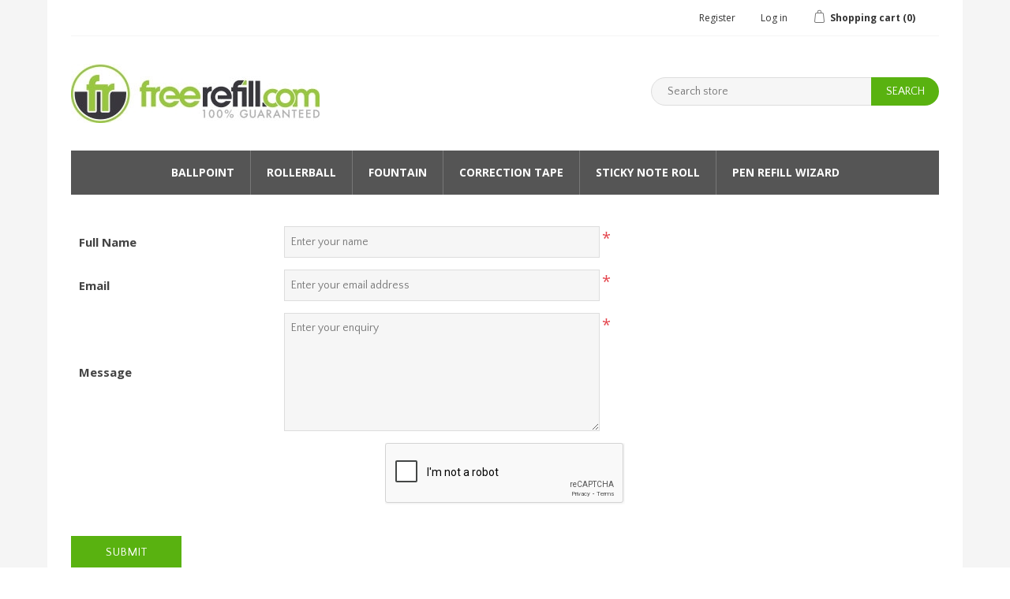

--- FILE ---
content_type: text/html; charset=utf-8
request_url: https://freerefill.com/contactus
body_size: 5099
content:


<!DOCTYPE html>
<html class="html-contact-page">
    <head>
        <title>Contact Us|Pen Refills</title>
        <meta http-equiv="Content-type" content="text/html;charset=UTF-8" />
        <meta name="description" content="FreeRefill.com - featuring Montblanc pens, fountain Pens, Ball Point Pens, RollerBall Pens, Pencils, Writing Accessories, pen gifts, writing instruments, Refills, Ink." />
        <meta name="keywords" content="Mont blanc pens, Montblanc, Mont blanc, Monte Blanc, pens, Fountain, Ball Point, RollerBall, Pencils, Writing Accessories, Writing Instruments, Refills, free refills, discount refills, save on refills, ink, waterman pens, Basics, Basics Plastik, pelikan, parker, cross, namiki, aurora, sheaffer, delta, lamy, omas, waterman, sensa, dupont, visconti, sheaffer, Nikolai leather, Eschenbach lenses, stipula, otis, laban, krone, bossert and erhard, montegrappa, discount, stylus" />
        <meta name="generator" content="nopCommerce" />
        <meta name="viewport" content="width=device-width, initial-scale=1" />
        <link href="https://fonts.googleapis.com/css?family=Open+Sans:400,700" rel="stylesheet">
        
        
            <link href="//fonts.googleapis.com/css?family=Poppins:400,500,600|Quattrocento+Sans:400,700" rel="stylesheet">

        
        <link href="/Content/jquery-ui-themes/smoothness/jquery-ui-1.10.3.custom.min.css" rel="stylesheet" type="text/css" />
<link href="/Themes/NopElectro/Content/css/bootstrap.css" rel="stylesheet" type="text/css" />
<link href="/Themes/NopElectro/Content/css/owl.carousel.css" rel="stylesheet" type="text/css" />
<link href="/Themes/NopElectro/Content/css/styles.css" rel="stylesheet" type="text/css" />
<link href="/Themes/NopElectro/Content/css/color.css" rel="stylesheet" type="text/css" />

        <script src="/Scripts/jquery-1.10.2.min.js" type="text/javascript"></script>
<script src="/Scripts/jquery.validate.min.js" type="text/javascript"></script>
<script src="/Scripts/jquery.validate.unobtrusive.min.js" type="text/javascript"></script>
<script src="/Scripts/jquery-ui-1.10.3.custom.min.js" type="text/javascript"></script>
<script src="/Scripts/jquery-migrate-1.2.1.min.js" type="text/javascript"></script>
<script src="/Themes/NopElectro/Content/js/public.common.js" type="text/javascript"></script>
<script src="/Scripts/public.ajaxcart.js" type="text/javascript"></script>
<script src="/Themes/NopElectro/Content/js/bootstrap.min.js" type="text/javascript"></script>
<script src="/Themes/NopElectro/Content/js/owl.carousel.min.js" type="text/javascript"></script>
<script src="/Themes/NopElectro/Content/js/jquery.bpopup.min.js" type="text/javascript"></script>
<script src="/Themes/NopElectro/Content/js/jquery.dotdotdot.min.js" type="text/javascript"></script>

        
        
        
        
        
<link rel="shortcut icon" href="https://freerefill.com/favicon.ico" />

    </head>
<body>
    



<div class="ajax-loading-block-window" style="display: none">
</div>
<div id="dialog-notifications-success" style="display: none;">
    <span class="b-close" title="Close">&nbsp;</span>
    <div></div>
</div>
<div id="dialog-notifications-error" style="display:none;">
    <span class="b-close" title="Close">&nbsp;</span>
    <div></div>
</div>
<div id="dialog-notifications-warning" title="Warning" style="display:none;">
    <span class="b-close" title="Close">&nbsp;</span>
    <div></div>
</div>
<div id="bar-notification" class="bar-notification" style="display: none;">
    <span class="b-close" title="Close">&nbsp;</span>
    <div></div>
</div>




<!--[if lte IE 7]>
    <div style="clear:both;height:59px;text-align:center;position:relative;">
        <a href="http://www.microsoft.com/windows/internet-explorer/default.aspx" target="_blank">
            <img src="/Themes/NopElectro/Content/images/ie_warning.jpg" height="42" width="820" alt="You are using an outdated browser. For a faster, safer browsing experience, upgrade for free today." />
        </a>
    </div>
<![endif]-->


<div class="master-wrapper-page" id="">
    <div class="master-wrapper-page-inner">
        
        <!--<div style="text-align: center; padding: 15px; font-size: 24px; font-weight: 700; color: white; background-color: red; margin: 0;">An important update regarding our operations and the COVID-19 closures (<a href="/covid-19">Read More</a>)</div>
-->
<div class="header-upper">
    <div class="container">
        <div class="header-selectors-wrapper">
            
            
            
            
        </div>
        <div class="header-links-wrapper">
            <div class="header-links">
    <ul>
        
            <li><a href="/register" class="ico-register">Register</a></li>
            <li><a href="/login" class="ico-login">Log in</a></li>
                                    <li id="topcartlink">
                <a href="/cart" class="ico-cart">
                    <span class="cart-label">Shopping cart</span>
                    <span class="cart-qty">(0)</span>
                </a>
            </li>
        
    </ul>
            <script type="text/javascript">
            $(document).ready(function () {
                $('.header-upper').on('mouseenter', '#topcartlink', function () {
                    $('#flyout-cart').addClass('active');
                });
                $('.header-upper').on('mouseleave', '#topcartlink', function () {
                    $('#flyout-cart').removeClass('active');
                });
                $('.header-upper').on('mouseenter', '#flyout-cart', function () {
                    $('#flyout-cart').addClass('active');
                });
                $('.header-upper').on('mouseleave', '#flyout-cart', function () {
                    $('#flyout-cart').removeClass('active');
                });
            });
        </script>
</div>

            <div id="flyout-cart" class="flyout-cart">
    <div class="mini-shopping-cart">
        <div class="count">
You have no items in your shopping cart.        </div>
    </div>
</div>

        </div>
    </div>
</div>
<div class="header">
    
    <div class="header-lower">
        <div class="header-logo">
            <a href="/">
    <img title="" alt="FreeRefill.com" src="https://freerefill.com/content/images/thumbs/0000160.jpeg">
</a>
        </div>
        <div class="search-box store-search-box">
            <form action="/search" id="small-search-box-form" method="get">    <input type="text" class="search-box-text" id="small-searchterms" autocomplete="off" name="q" placeholder="Search store" />
    <input type="submit" class="button-1 search-box-button" value="Search" />
        <script type="text/javascript">
            $("#small-search-box-form").submit(function(event) {
                if ($("#small-searchterms").val() == "") {
                    alert('Please enter some search keyword');
                    $("#small-searchterms").focus();
                    event.preventDefault();
                }
            });
        </script>
        
            <script type="text/javascript">
                $(document).ready(function() {
                    $('#small-searchterms').autocomplete({
                            delay: 500,
                            minLength: 3,
                            source: '/catalog/searchtermautocomplete',
                            appendTo: '.search-box',
                            select: function(event, ui) {
                                $("#small-searchterms").val(ui.item.label);
                                setLocation(ui.item.producturl);
                                return false;
                            }
                        })
                        .data("ui-autocomplete")._renderItem = function(ul, item) {
                            var t = item.label;
                            //html encode
                            t = htmlEncode(t);
                            return $("<li></li>")
                                .data("item.autocomplete", item)
                                .append("<a><img src='" + item.productpictureurl + "'><span>" + t + "</span></a>")
                                .appendTo(ul);
                        };
                });
            </script>
        
</form>
        </div>
    </div>
</div>

        <script type="text/javascript">
            AjaxCart.init(false, '.header-links .cart-qty', '.header-links .wishlist-qty', '#flyout-cart');

            $(document).ready(function () {
                //Product Box Title
                var productTitle = $('.product-grid .item-box .product-title');

                productTitle.each(function () {
                    $(this).dotdotdot({
                        watch: "window"
                    });
                });
            });
        </script>
        <div class="header-menu">
            

<ul class="top-menu">
    
    
        <li>
            <a href="/ballpoint">
                Ballpoint
            </a>

        </li>
        <li>
            <a href="/rollerball">
                Rollerball
            </a>

        </li>
        <li>
            <a href="/fountain">
                Fountain
            </a>

        </li>
        <li>
            <a href="/correction-tape">
                Correction Tape
            </a>

        </li>
        <li>
            <a href="/sticky-note-roll">
                Sticky Note Roll
            </a>

        </li>
                                <li><a href="/find">Pen Refill Wizard</a></li>
    
</ul>

    <div class="menu-toggle">Categories</div>
    <ul class="top-menu mobile">
        
                <li>
            <a href="/ballpoint">
                Ballpoint
            </a>

        </li>
        <li>
            <a href="/rollerball">
                Rollerball
            </a>

        </li>
        <li>
            <a href="/fountain">
                Fountain
            </a>

        </li>
        <li>
            <a href="/correction-tape">
                Correction Tape
            </a>

        </li>
        <li>
            <a href="/sticky-note-roll">
                Sticky Note Roll
            </a>

        </li>
                                                                <li><a href="/find">Pen Refill Wizard</a></li>
        
    </ul>
    <script type="text/javascript">
        $(document).ready(function () {
            $('.menu-toggle').click(function () {
                $(this).siblings('.top-menu.mobile').slideToggle('slow');
            });
            $('.top-menu.mobile .sublist-toggle').click(function () {
                $(this).siblings('.sublist').slideToggle('slow');
            });
        });
    </script>





        </div>
        <div class="master-wrapper-content">
            

            <div class="master-column-wrapper">
                
<div class="center-1">
    
    
<div class="page contact-page">
    
    <div class="page-body">
        
        
<form action="/contactus" method="post"><input name="__RequestVerificationToken" type="hidden" value="U6oMKSTplUmn4cKEc4DvmNHAQn81mpMFNXdgBrPTcvFDY1QdMVsPEALqrD7dBISuCH7bn51WlKl09i0VyPh7K_EREOkW6VMqQUyxhB5dHJM1" />                <div class="fieldset">
                    <div class="form-fields">
                        <div class="inputs">
                            <label for="FullName">Full Name</label>
                            <input class="fullname" data-val="true" data-val-required="Enter your name" id="FullName" name="FullName" placeholder="Enter your name" type="text" value="" />
                            <span class="required">*</span>
                            <span class="field-validation-valid" data-valmsg-for="FullName" data-valmsg-replace="true"></span>
                        </div>
                        <div class="inputs">
                            <label for="Email">Email</label>
                            <input class="email" data-val="true" data-val-email="Wrong email" data-val-required="Enter email" id="Email" name="Email" placeholder="Enter your email address" type="text" value="" />
                            <span class="required">*</span>
                            <span class="field-validation-valid" data-valmsg-for="Email" data-valmsg-replace="true"></span>
                        </div>
                        <div class="inputs">
                            <label for="Enquiry">Message</label>
                            <textarea class="enquiry" cols="20" data-val="true" data-val-required="Enter enquiry" id="Enquiry" name="Enquiry" placeholder="Enter your enquiry" rows="2">
</textarea>
                            <span class="required">*</span>
                            <span class="field-validation-valid" data-valmsg-for="Enquiry" data-valmsg-replace="true"></span>
                        </div>
                            <div class="captcha-box">
                                <script type="text/javascript">var onloadCallback = function() {grecaptcha.render('recaptcha', {'sitekey' : '6Lf4mMAZAAAAAPEmeWqMxm9IlXWyrhcxyXPC1XE-', 'theme' : 'light' });};</script><div id="recaptcha"></div><script async="" defer="" src="https://www.google.com/recaptcha/api.js?onload=onloadCallback&amp;render=explicit"></script>
                            </div>
                    </div>
                </div>
                <div class="buttons">
                    <input type="submit" name="send-email" class="button-1 contact-us-button" value="Submit" />
                </div>
</form>        
    </div>
</div>

    
</div>

            </div>
            
        </div>
        
<div class="container">
    <div class="footer">
        
        <div class="footer-upper">
            <div class="footer-block information">
                <div class="title">
                    <strong>Information</strong>
                </div>
                <ul class="list">
                        <li><a href="/sitemap">Sitemap</a></li>
                                            <li><a href="/privacy-policy">Privacy Policy</a></li>
                        <li><a href="/security-guarantee">Security Guarantee</a></li>
                        <li><a href="/terms-of-use">Terms of Use</a></li>
                </ul>
            </div>
            <div class="footer-block customer-service">
                <div class="title">
                    <strong>Customer service</strong>
                </div>
                <ul class="list">
                    <li><a href="/contactus">Contact us</a></li>
                                                                                                                                                <li><a href="/about-us">About Us</a></li>
                        <li><a href="/faq">Frequently Asked Questions</a></li>
                        <li><a href="/sales-tax">Sales Tax</a></li>
                        <li><a href="/shipping-info">Shipping &amp; Returns</a></li>
                </ul>
            </div>
            <div class="footer-block my-account">
                <div class="title">
                    <strong>My account</strong>
                </div>
                <ul class="list">
                    <li><a href="/customer/info">My Account</a></li>
                    <li><a href="/order/history">Orders</a></li>
                    <li><a href="/customer/addresses">Addresses</a></li>
                        <li><a href="/cart">Shopping cart</a></li>
                                                                            </ul>
            </div>
            <div class="footer-block">
                
            </div>
        </div>
    </div>
</div>
<div class="footer-lower-container">
    <div class="footer-lower">
        <div class="footer-info">
            
            <div class="follow-us">
                <div class="social">
                    <ul class="networks">
				</ul>
                </div>
            </div>
        </div>
        <div class="footer-powered-by">
            <div>
                <span class="footer-disclaimer">Copyright &copy; 2026 FreeRefill.com. All rights reserved.</span>
            </div>
        </div>
    </div>
</div>

<script type="text/javascript">
    $(document).ready(function () {
        $('.footer-block .title').click(function () {
            var e = window, a = 'inner';
            if (!('innerWidth' in window)) {
                a = 'client';
                e = document.documentElement || document.body;
            }
            var result = { width: e[a + 'Width'], height: e[a + 'Height'] };
            if (result.width < 769) {
                $(this).siblings('.list').slideToggle('slow');
            }
        });
    });
</script>
<script type="text/javascript">
    $(document).ready(function () {
        $('.block .title').click(function () {
            var e = window, a = 'inner';
            if (!('innerWidth' in window)) {
                a = 'client';
                e = document.documentElement || document.body;
            }
            var result = { width: e[a + 'Width'], height: e[a + 'Height'] };
            if (result.width < 1001) {
                $(this).siblings('.listbox').slideToggle('slow');
            }
        });
    });
</script>
    </div>
</div>


<!-- Google code for Analytics tracking -->
<script type="text/javascript">
var _gaq = _gaq || [];
_gaq.push(['_setAccount', 'UA-37864590-1']);
_gaq.push(['_trackPageview']);

(function() {
    var ga = document.createElement('script'); ga.type = 'text/javascript'; ga.async = true;
    ga.src = ('https:' == document.location.protocol ? 'https://' : 'http://') + 'stats.g.doubleclick.net/dc.js';
    var s = document.getElementsByTagName('script')[0]; s.parentNode.insertBefore(ga, s);
})();
</script>

    
    
</body>
</html>


--- FILE ---
content_type: text/html; charset=utf-8
request_url: https://www.google.com/recaptcha/api2/anchor?ar=1&k=6Lf4mMAZAAAAAPEmeWqMxm9IlXWyrhcxyXPC1XE-&co=aHR0cHM6Ly9mcmVlcmVmaWxsLmNvbTo0NDM.&hl=en&v=PoyoqOPhxBO7pBk68S4YbpHZ&theme=light&size=normal&anchor-ms=20000&execute-ms=30000&cb=jlf4jlnkxieh
body_size: 49220
content:
<!DOCTYPE HTML><html dir="ltr" lang="en"><head><meta http-equiv="Content-Type" content="text/html; charset=UTF-8">
<meta http-equiv="X-UA-Compatible" content="IE=edge">
<title>reCAPTCHA</title>
<style type="text/css">
/* cyrillic-ext */
@font-face {
  font-family: 'Roboto';
  font-style: normal;
  font-weight: 400;
  font-stretch: 100%;
  src: url(//fonts.gstatic.com/s/roboto/v48/KFO7CnqEu92Fr1ME7kSn66aGLdTylUAMa3GUBHMdazTgWw.woff2) format('woff2');
  unicode-range: U+0460-052F, U+1C80-1C8A, U+20B4, U+2DE0-2DFF, U+A640-A69F, U+FE2E-FE2F;
}
/* cyrillic */
@font-face {
  font-family: 'Roboto';
  font-style: normal;
  font-weight: 400;
  font-stretch: 100%;
  src: url(//fonts.gstatic.com/s/roboto/v48/KFO7CnqEu92Fr1ME7kSn66aGLdTylUAMa3iUBHMdazTgWw.woff2) format('woff2');
  unicode-range: U+0301, U+0400-045F, U+0490-0491, U+04B0-04B1, U+2116;
}
/* greek-ext */
@font-face {
  font-family: 'Roboto';
  font-style: normal;
  font-weight: 400;
  font-stretch: 100%;
  src: url(//fonts.gstatic.com/s/roboto/v48/KFO7CnqEu92Fr1ME7kSn66aGLdTylUAMa3CUBHMdazTgWw.woff2) format('woff2');
  unicode-range: U+1F00-1FFF;
}
/* greek */
@font-face {
  font-family: 'Roboto';
  font-style: normal;
  font-weight: 400;
  font-stretch: 100%;
  src: url(//fonts.gstatic.com/s/roboto/v48/KFO7CnqEu92Fr1ME7kSn66aGLdTylUAMa3-UBHMdazTgWw.woff2) format('woff2');
  unicode-range: U+0370-0377, U+037A-037F, U+0384-038A, U+038C, U+038E-03A1, U+03A3-03FF;
}
/* math */
@font-face {
  font-family: 'Roboto';
  font-style: normal;
  font-weight: 400;
  font-stretch: 100%;
  src: url(//fonts.gstatic.com/s/roboto/v48/KFO7CnqEu92Fr1ME7kSn66aGLdTylUAMawCUBHMdazTgWw.woff2) format('woff2');
  unicode-range: U+0302-0303, U+0305, U+0307-0308, U+0310, U+0312, U+0315, U+031A, U+0326-0327, U+032C, U+032F-0330, U+0332-0333, U+0338, U+033A, U+0346, U+034D, U+0391-03A1, U+03A3-03A9, U+03B1-03C9, U+03D1, U+03D5-03D6, U+03F0-03F1, U+03F4-03F5, U+2016-2017, U+2034-2038, U+203C, U+2040, U+2043, U+2047, U+2050, U+2057, U+205F, U+2070-2071, U+2074-208E, U+2090-209C, U+20D0-20DC, U+20E1, U+20E5-20EF, U+2100-2112, U+2114-2115, U+2117-2121, U+2123-214F, U+2190, U+2192, U+2194-21AE, U+21B0-21E5, U+21F1-21F2, U+21F4-2211, U+2213-2214, U+2216-22FF, U+2308-230B, U+2310, U+2319, U+231C-2321, U+2336-237A, U+237C, U+2395, U+239B-23B7, U+23D0, U+23DC-23E1, U+2474-2475, U+25AF, U+25B3, U+25B7, U+25BD, U+25C1, U+25CA, U+25CC, U+25FB, U+266D-266F, U+27C0-27FF, U+2900-2AFF, U+2B0E-2B11, U+2B30-2B4C, U+2BFE, U+3030, U+FF5B, U+FF5D, U+1D400-1D7FF, U+1EE00-1EEFF;
}
/* symbols */
@font-face {
  font-family: 'Roboto';
  font-style: normal;
  font-weight: 400;
  font-stretch: 100%;
  src: url(//fonts.gstatic.com/s/roboto/v48/KFO7CnqEu92Fr1ME7kSn66aGLdTylUAMaxKUBHMdazTgWw.woff2) format('woff2');
  unicode-range: U+0001-000C, U+000E-001F, U+007F-009F, U+20DD-20E0, U+20E2-20E4, U+2150-218F, U+2190, U+2192, U+2194-2199, U+21AF, U+21E6-21F0, U+21F3, U+2218-2219, U+2299, U+22C4-22C6, U+2300-243F, U+2440-244A, U+2460-24FF, U+25A0-27BF, U+2800-28FF, U+2921-2922, U+2981, U+29BF, U+29EB, U+2B00-2BFF, U+4DC0-4DFF, U+FFF9-FFFB, U+10140-1018E, U+10190-1019C, U+101A0, U+101D0-101FD, U+102E0-102FB, U+10E60-10E7E, U+1D2C0-1D2D3, U+1D2E0-1D37F, U+1F000-1F0FF, U+1F100-1F1AD, U+1F1E6-1F1FF, U+1F30D-1F30F, U+1F315, U+1F31C, U+1F31E, U+1F320-1F32C, U+1F336, U+1F378, U+1F37D, U+1F382, U+1F393-1F39F, U+1F3A7-1F3A8, U+1F3AC-1F3AF, U+1F3C2, U+1F3C4-1F3C6, U+1F3CA-1F3CE, U+1F3D4-1F3E0, U+1F3ED, U+1F3F1-1F3F3, U+1F3F5-1F3F7, U+1F408, U+1F415, U+1F41F, U+1F426, U+1F43F, U+1F441-1F442, U+1F444, U+1F446-1F449, U+1F44C-1F44E, U+1F453, U+1F46A, U+1F47D, U+1F4A3, U+1F4B0, U+1F4B3, U+1F4B9, U+1F4BB, U+1F4BF, U+1F4C8-1F4CB, U+1F4D6, U+1F4DA, U+1F4DF, U+1F4E3-1F4E6, U+1F4EA-1F4ED, U+1F4F7, U+1F4F9-1F4FB, U+1F4FD-1F4FE, U+1F503, U+1F507-1F50B, U+1F50D, U+1F512-1F513, U+1F53E-1F54A, U+1F54F-1F5FA, U+1F610, U+1F650-1F67F, U+1F687, U+1F68D, U+1F691, U+1F694, U+1F698, U+1F6AD, U+1F6B2, U+1F6B9-1F6BA, U+1F6BC, U+1F6C6-1F6CF, U+1F6D3-1F6D7, U+1F6E0-1F6EA, U+1F6F0-1F6F3, U+1F6F7-1F6FC, U+1F700-1F7FF, U+1F800-1F80B, U+1F810-1F847, U+1F850-1F859, U+1F860-1F887, U+1F890-1F8AD, U+1F8B0-1F8BB, U+1F8C0-1F8C1, U+1F900-1F90B, U+1F93B, U+1F946, U+1F984, U+1F996, U+1F9E9, U+1FA00-1FA6F, U+1FA70-1FA7C, U+1FA80-1FA89, U+1FA8F-1FAC6, U+1FACE-1FADC, U+1FADF-1FAE9, U+1FAF0-1FAF8, U+1FB00-1FBFF;
}
/* vietnamese */
@font-face {
  font-family: 'Roboto';
  font-style: normal;
  font-weight: 400;
  font-stretch: 100%;
  src: url(//fonts.gstatic.com/s/roboto/v48/KFO7CnqEu92Fr1ME7kSn66aGLdTylUAMa3OUBHMdazTgWw.woff2) format('woff2');
  unicode-range: U+0102-0103, U+0110-0111, U+0128-0129, U+0168-0169, U+01A0-01A1, U+01AF-01B0, U+0300-0301, U+0303-0304, U+0308-0309, U+0323, U+0329, U+1EA0-1EF9, U+20AB;
}
/* latin-ext */
@font-face {
  font-family: 'Roboto';
  font-style: normal;
  font-weight: 400;
  font-stretch: 100%;
  src: url(//fonts.gstatic.com/s/roboto/v48/KFO7CnqEu92Fr1ME7kSn66aGLdTylUAMa3KUBHMdazTgWw.woff2) format('woff2');
  unicode-range: U+0100-02BA, U+02BD-02C5, U+02C7-02CC, U+02CE-02D7, U+02DD-02FF, U+0304, U+0308, U+0329, U+1D00-1DBF, U+1E00-1E9F, U+1EF2-1EFF, U+2020, U+20A0-20AB, U+20AD-20C0, U+2113, U+2C60-2C7F, U+A720-A7FF;
}
/* latin */
@font-face {
  font-family: 'Roboto';
  font-style: normal;
  font-weight: 400;
  font-stretch: 100%;
  src: url(//fonts.gstatic.com/s/roboto/v48/KFO7CnqEu92Fr1ME7kSn66aGLdTylUAMa3yUBHMdazQ.woff2) format('woff2');
  unicode-range: U+0000-00FF, U+0131, U+0152-0153, U+02BB-02BC, U+02C6, U+02DA, U+02DC, U+0304, U+0308, U+0329, U+2000-206F, U+20AC, U+2122, U+2191, U+2193, U+2212, U+2215, U+FEFF, U+FFFD;
}
/* cyrillic-ext */
@font-face {
  font-family: 'Roboto';
  font-style: normal;
  font-weight: 500;
  font-stretch: 100%;
  src: url(//fonts.gstatic.com/s/roboto/v48/KFO7CnqEu92Fr1ME7kSn66aGLdTylUAMa3GUBHMdazTgWw.woff2) format('woff2');
  unicode-range: U+0460-052F, U+1C80-1C8A, U+20B4, U+2DE0-2DFF, U+A640-A69F, U+FE2E-FE2F;
}
/* cyrillic */
@font-face {
  font-family: 'Roboto';
  font-style: normal;
  font-weight: 500;
  font-stretch: 100%;
  src: url(//fonts.gstatic.com/s/roboto/v48/KFO7CnqEu92Fr1ME7kSn66aGLdTylUAMa3iUBHMdazTgWw.woff2) format('woff2');
  unicode-range: U+0301, U+0400-045F, U+0490-0491, U+04B0-04B1, U+2116;
}
/* greek-ext */
@font-face {
  font-family: 'Roboto';
  font-style: normal;
  font-weight: 500;
  font-stretch: 100%;
  src: url(//fonts.gstatic.com/s/roboto/v48/KFO7CnqEu92Fr1ME7kSn66aGLdTylUAMa3CUBHMdazTgWw.woff2) format('woff2');
  unicode-range: U+1F00-1FFF;
}
/* greek */
@font-face {
  font-family: 'Roboto';
  font-style: normal;
  font-weight: 500;
  font-stretch: 100%;
  src: url(//fonts.gstatic.com/s/roboto/v48/KFO7CnqEu92Fr1ME7kSn66aGLdTylUAMa3-UBHMdazTgWw.woff2) format('woff2');
  unicode-range: U+0370-0377, U+037A-037F, U+0384-038A, U+038C, U+038E-03A1, U+03A3-03FF;
}
/* math */
@font-face {
  font-family: 'Roboto';
  font-style: normal;
  font-weight: 500;
  font-stretch: 100%;
  src: url(//fonts.gstatic.com/s/roboto/v48/KFO7CnqEu92Fr1ME7kSn66aGLdTylUAMawCUBHMdazTgWw.woff2) format('woff2');
  unicode-range: U+0302-0303, U+0305, U+0307-0308, U+0310, U+0312, U+0315, U+031A, U+0326-0327, U+032C, U+032F-0330, U+0332-0333, U+0338, U+033A, U+0346, U+034D, U+0391-03A1, U+03A3-03A9, U+03B1-03C9, U+03D1, U+03D5-03D6, U+03F0-03F1, U+03F4-03F5, U+2016-2017, U+2034-2038, U+203C, U+2040, U+2043, U+2047, U+2050, U+2057, U+205F, U+2070-2071, U+2074-208E, U+2090-209C, U+20D0-20DC, U+20E1, U+20E5-20EF, U+2100-2112, U+2114-2115, U+2117-2121, U+2123-214F, U+2190, U+2192, U+2194-21AE, U+21B0-21E5, U+21F1-21F2, U+21F4-2211, U+2213-2214, U+2216-22FF, U+2308-230B, U+2310, U+2319, U+231C-2321, U+2336-237A, U+237C, U+2395, U+239B-23B7, U+23D0, U+23DC-23E1, U+2474-2475, U+25AF, U+25B3, U+25B7, U+25BD, U+25C1, U+25CA, U+25CC, U+25FB, U+266D-266F, U+27C0-27FF, U+2900-2AFF, U+2B0E-2B11, U+2B30-2B4C, U+2BFE, U+3030, U+FF5B, U+FF5D, U+1D400-1D7FF, U+1EE00-1EEFF;
}
/* symbols */
@font-face {
  font-family: 'Roboto';
  font-style: normal;
  font-weight: 500;
  font-stretch: 100%;
  src: url(//fonts.gstatic.com/s/roboto/v48/KFO7CnqEu92Fr1ME7kSn66aGLdTylUAMaxKUBHMdazTgWw.woff2) format('woff2');
  unicode-range: U+0001-000C, U+000E-001F, U+007F-009F, U+20DD-20E0, U+20E2-20E4, U+2150-218F, U+2190, U+2192, U+2194-2199, U+21AF, U+21E6-21F0, U+21F3, U+2218-2219, U+2299, U+22C4-22C6, U+2300-243F, U+2440-244A, U+2460-24FF, U+25A0-27BF, U+2800-28FF, U+2921-2922, U+2981, U+29BF, U+29EB, U+2B00-2BFF, U+4DC0-4DFF, U+FFF9-FFFB, U+10140-1018E, U+10190-1019C, U+101A0, U+101D0-101FD, U+102E0-102FB, U+10E60-10E7E, U+1D2C0-1D2D3, U+1D2E0-1D37F, U+1F000-1F0FF, U+1F100-1F1AD, U+1F1E6-1F1FF, U+1F30D-1F30F, U+1F315, U+1F31C, U+1F31E, U+1F320-1F32C, U+1F336, U+1F378, U+1F37D, U+1F382, U+1F393-1F39F, U+1F3A7-1F3A8, U+1F3AC-1F3AF, U+1F3C2, U+1F3C4-1F3C6, U+1F3CA-1F3CE, U+1F3D4-1F3E0, U+1F3ED, U+1F3F1-1F3F3, U+1F3F5-1F3F7, U+1F408, U+1F415, U+1F41F, U+1F426, U+1F43F, U+1F441-1F442, U+1F444, U+1F446-1F449, U+1F44C-1F44E, U+1F453, U+1F46A, U+1F47D, U+1F4A3, U+1F4B0, U+1F4B3, U+1F4B9, U+1F4BB, U+1F4BF, U+1F4C8-1F4CB, U+1F4D6, U+1F4DA, U+1F4DF, U+1F4E3-1F4E6, U+1F4EA-1F4ED, U+1F4F7, U+1F4F9-1F4FB, U+1F4FD-1F4FE, U+1F503, U+1F507-1F50B, U+1F50D, U+1F512-1F513, U+1F53E-1F54A, U+1F54F-1F5FA, U+1F610, U+1F650-1F67F, U+1F687, U+1F68D, U+1F691, U+1F694, U+1F698, U+1F6AD, U+1F6B2, U+1F6B9-1F6BA, U+1F6BC, U+1F6C6-1F6CF, U+1F6D3-1F6D7, U+1F6E0-1F6EA, U+1F6F0-1F6F3, U+1F6F7-1F6FC, U+1F700-1F7FF, U+1F800-1F80B, U+1F810-1F847, U+1F850-1F859, U+1F860-1F887, U+1F890-1F8AD, U+1F8B0-1F8BB, U+1F8C0-1F8C1, U+1F900-1F90B, U+1F93B, U+1F946, U+1F984, U+1F996, U+1F9E9, U+1FA00-1FA6F, U+1FA70-1FA7C, U+1FA80-1FA89, U+1FA8F-1FAC6, U+1FACE-1FADC, U+1FADF-1FAE9, U+1FAF0-1FAF8, U+1FB00-1FBFF;
}
/* vietnamese */
@font-face {
  font-family: 'Roboto';
  font-style: normal;
  font-weight: 500;
  font-stretch: 100%;
  src: url(//fonts.gstatic.com/s/roboto/v48/KFO7CnqEu92Fr1ME7kSn66aGLdTylUAMa3OUBHMdazTgWw.woff2) format('woff2');
  unicode-range: U+0102-0103, U+0110-0111, U+0128-0129, U+0168-0169, U+01A0-01A1, U+01AF-01B0, U+0300-0301, U+0303-0304, U+0308-0309, U+0323, U+0329, U+1EA0-1EF9, U+20AB;
}
/* latin-ext */
@font-face {
  font-family: 'Roboto';
  font-style: normal;
  font-weight: 500;
  font-stretch: 100%;
  src: url(//fonts.gstatic.com/s/roboto/v48/KFO7CnqEu92Fr1ME7kSn66aGLdTylUAMa3KUBHMdazTgWw.woff2) format('woff2');
  unicode-range: U+0100-02BA, U+02BD-02C5, U+02C7-02CC, U+02CE-02D7, U+02DD-02FF, U+0304, U+0308, U+0329, U+1D00-1DBF, U+1E00-1E9F, U+1EF2-1EFF, U+2020, U+20A0-20AB, U+20AD-20C0, U+2113, U+2C60-2C7F, U+A720-A7FF;
}
/* latin */
@font-face {
  font-family: 'Roboto';
  font-style: normal;
  font-weight: 500;
  font-stretch: 100%;
  src: url(//fonts.gstatic.com/s/roboto/v48/KFO7CnqEu92Fr1ME7kSn66aGLdTylUAMa3yUBHMdazQ.woff2) format('woff2');
  unicode-range: U+0000-00FF, U+0131, U+0152-0153, U+02BB-02BC, U+02C6, U+02DA, U+02DC, U+0304, U+0308, U+0329, U+2000-206F, U+20AC, U+2122, U+2191, U+2193, U+2212, U+2215, U+FEFF, U+FFFD;
}
/* cyrillic-ext */
@font-face {
  font-family: 'Roboto';
  font-style: normal;
  font-weight: 900;
  font-stretch: 100%;
  src: url(//fonts.gstatic.com/s/roboto/v48/KFO7CnqEu92Fr1ME7kSn66aGLdTylUAMa3GUBHMdazTgWw.woff2) format('woff2');
  unicode-range: U+0460-052F, U+1C80-1C8A, U+20B4, U+2DE0-2DFF, U+A640-A69F, U+FE2E-FE2F;
}
/* cyrillic */
@font-face {
  font-family: 'Roboto';
  font-style: normal;
  font-weight: 900;
  font-stretch: 100%;
  src: url(//fonts.gstatic.com/s/roboto/v48/KFO7CnqEu92Fr1ME7kSn66aGLdTylUAMa3iUBHMdazTgWw.woff2) format('woff2');
  unicode-range: U+0301, U+0400-045F, U+0490-0491, U+04B0-04B1, U+2116;
}
/* greek-ext */
@font-face {
  font-family: 'Roboto';
  font-style: normal;
  font-weight: 900;
  font-stretch: 100%;
  src: url(//fonts.gstatic.com/s/roboto/v48/KFO7CnqEu92Fr1ME7kSn66aGLdTylUAMa3CUBHMdazTgWw.woff2) format('woff2');
  unicode-range: U+1F00-1FFF;
}
/* greek */
@font-face {
  font-family: 'Roboto';
  font-style: normal;
  font-weight: 900;
  font-stretch: 100%;
  src: url(//fonts.gstatic.com/s/roboto/v48/KFO7CnqEu92Fr1ME7kSn66aGLdTylUAMa3-UBHMdazTgWw.woff2) format('woff2');
  unicode-range: U+0370-0377, U+037A-037F, U+0384-038A, U+038C, U+038E-03A1, U+03A3-03FF;
}
/* math */
@font-face {
  font-family: 'Roboto';
  font-style: normal;
  font-weight: 900;
  font-stretch: 100%;
  src: url(//fonts.gstatic.com/s/roboto/v48/KFO7CnqEu92Fr1ME7kSn66aGLdTylUAMawCUBHMdazTgWw.woff2) format('woff2');
  unicode-range: U+0302-0303, U+0305, U+0307-0308, U+0310, U+0312, U+0315, U+031A, U+0326-0327, U+032C, U+032F-0330, U+0332-0333, U+0338, U+033A, U+0346, U+034D, U+0391-03A1, U+03A3-03A9, U+03B1-03C9, U+03D1, U+03D5-03D6, U+03F0-03F1, U+03F4-03F5, U+2016-2017, U+2034-2038, U+203C, U+2040, U+2043, U+2047, U+2050, U+2057, U+205F, U+2070-2071, U+2074-208E, U+2090-209C, U+20D0-20DC, U+20E1, U+20E5-20EF, U+2100-2112, U+2114-2115, U+2117-2121, U+2123-214F, U+2190, U+2192, U+2194-21AE, U+21B0-21E5, U+21F1-21F2, U+21F4-2211, U+2213-2214, U+2216-22FF, U+2308-230B, U+2310, U+2319, U+231C-2321, U+2336-237A, U+237C, U+2395, U+239B-23B7, U+23D0, U+23DC-23E1, U+2474-2475, U+25AF, U+25B3, U+25B7, U+25BD, U+25C1, U+25CA, U+25CC, U+25FB, U+266D-266F, U+27C0-27FF, U+2900-2AFF, U+2B0E-2B11, U+2B30-2B4C, U+2BFE, U+3030, U+FF5B, U+FF5D, U+1D400-1D7FF, U+1EE00-1EEFF;
}
/* symbols */
@font-face {
  font-family: 'Roboto';
  font-style: normal;
  font-weight: 900;
  font-stretch: 100%;
  src: url(//fonts.gstatic.com/s/roboto/v48/KFO7CnqEu92Fr1ME7kSn66aGLdTylUAMaxKUBHMdazTgWw.woff2) format('woff2');
  unicode-range: U+0001-000C, U+000E-001F, U+007F-009F, U+20DD-20E0, U+20E2-20E4, U+2150-218F, U+2190, U+2192, U+2194-2199, U+21AF, U+21E6-21F0, U+21F3, U+2218-2219, U+2299, U+22C4-22C6, U+2300-243F, U+2440-244A, U+2460-24FF, U+25A0-27BF, U+2800-28FF, U+2921-2922, U+2981, U+29BF, U+29EB, U+2B00-2BFF, U+4DC0-4DFF, U+FFF9-FFFB, U+10140-1018E, U+10190-1019C, U+101A0, U+101D0-101FD, U+102E0-102FB, U+10E60-10E7E, U+1D2C0-1D2D3, U+1D2E0-1D37F, U+1F000-1F0FF, U+1F100-1F1AD, U+1F1E6-1F1FF, U+1F30D-1F30F, U+1F315, U+1F31C, U+1F31E, U+1F320-1F32C, U+1F336, U+1F378, U+1F37D, U+1F382, U+1F393-1F39F, U+1F3A7-1F3A8, U+1F3AC-1F3AF, U+1F3C2, U+1F3C4-1F3C6, U+1F3CA-1F3CE, U+1F3D4-1F3E0, U+1F3ED, U+1F3F1-1F3F3, U+1F3F5-1F3F7, U+1F408, U+1F415, U+1F41F, U+1F426, U+1F43F, U+1F441-1F442, U+1F444, U+1F446-1F449, U+1F44C-1F44E, U+1F453, U+1F46A, U+1F47D, U+1F4A3, U+1F4B0, U+1F4B3, U+1F4B9, U+1F4BB, U+1F4BF, U+1F4C8-1F4CB, U+1F4D6, U+1F4DA, U+1F4DF, U+1F4E3-1F4E6, U+1F4EA-1F4ED, U+1F4F7, U+1F4F9-1F4FB, U+1F4FD-1F4FE, U+1F503, U+1F507-1F50B, U+1F50D, U+1F512-1F513, U+1F53E-1F54A, U+1F54F-1F5FA, U+1F610, U+1F650-1F67F, U+1F687, U+1F68D, U+1F691, U+1F694, U+1F698, U+1F6AD, U+1F6B2, U+1F6B9-1F6BA, U+1F6BC, U+1F6C6-1F6CF, U+1F6D3-1F6D7, U+1F6E0-1F6EA, U+1F6F0-1F6F3, U+1F6F7-1F6FC, U+1F700-1F7FF, U+1F800-1F80B, U+1F810-1F847, U+1F850-1F859, U+1F860-1F887, U+1F890-1F8AD, U+1F8B0-1F8BB, U+1F8C0-1F8C1, U+1F900-1F90B, U+1F93B, U+1F946, U+1F984, U+1F996, U+1F9E9, U+1FA00-1FA6F, U+1FA70-1FA7C, U+1FA80-1FA89, U+1FA8F-1FAC6, U+1FACE-1FADC, U+1FADF-1FAE9, U+1FAF0-1FAF8, U+1FB00-1FBFF;
}
/* vietnamese */
@font-face {
  font-family: 'Roboto';
  font-style: normal;
  font-weight: 900;
  font-stretch: 100%;
  src: url(//fonts.gstatic.com/s/roboto/v48/KFO7CnqEu92Fr1ME7kSn66aGLdTylUAMa3OUBHMdazTgWw.woff2) format('woff2');
  unicode-range: U+0102-0103, U+0110-0111, U+0128-0129, U+0168-0169, U+01A0-01A1, U+01AF-01B0, U+0300-0301, U+0303-0304, U+0308-0309, U+0323, U+0329, U+1EA0-1EF9, U+20AB;
}
/* latin-ext */
@font-face {
  font-family: 'Roboto';
  font-style: normal;
  font-weight: 900;
  font-stretch: 100%;
  src: url(//fonts.gstatic.com/s/roboto/v48/KFO7CnqEu92Fr1ME7kSn66aGLdTylUAMa3KUBHMdazTgWw.woff2) format('woff2');
  unicode-range: U+0100-02BA, U+02BD-02C5, U+02C7-02CC, U+02CE-02D7, U+02DD-02FF, U+0304, U+0308, U+0329, U+1D00-1DBF, U+1E00-1E9F, U+1EF2-1EFF, U+2020, U+20A0-20AB, U+20AD-20C0, U+2113, U+2C60-2C7F, U+A720-A7FF;
}
/* latin */
@font-face {
  font-family: 'Roboto';
  font-style: normal;
  font-weight: 900;
  font-stretch: 100%;
  src: url(//fonts.gstatic.com/s/roboto/v48/KFO7CnqEu92Fr1ME7kSn66aGLdTylUAMa3yUBHMdazQ.woff2) format('woff2');
  unicode-range: U+0000-00FF, U+0131, U+0152-0153, U+02BB-02BC, U+02C6, U+02DA, U+02DC, U+0304, U+0308, U+0329, U+2000-206F, U+20AC, U+2122, U+2191, U+2193, U+2212, U+2215, U+FEFF, U+FFFD;
}

</style>
<link rel="stylesheet" type="text/css" href="https://www.gstatic.com/recaptcha/releases/PoyoqOPhxBO7pBk68S4YbpHZ/styles__ltr.css">
<script nonce="mO9-dTCcXbIfk4_6iXMIKg" type="text/javascript">window['__recaptcha_api'] = 'https://www.google.com/recaptcha/api2/';</script>
<script type="text/javascript" src="https://www.gstatic.com/recaptcha/releases/PoyoqOPhxBO7pBk68S4YbpHZ/recaptcha__en.js" nonce="mO9-dTCcXbIfk4_6iXMIKg">
      
    </script></head>
<body><div id="rc-anchor-alert" class="rc-anchor-alert"></div>
<input type="hidden" id="recaptcha-token" value="[base64]">
<script type="text/javascript" nonce="mO9-dTCcXbIfk4_6iXMIKg">
      recaptcha.anchor.Main.init("[\x22ainput\x22,[\x22bgdata\x22,\x22\x22,\[base64]/[base64]/[base64]/[base64]/cjw8ejpyPj4+eil9Y2F0Y2gobCl7dGhyb3cgbDt9fSxIPWZ1bmN0aW9uKHcsdCx6KXtpZih3PT0xOTR8fHc9PTIwOCl0LnZbd10/dC52W3ddLmNvbmNhdCh6KTp0LnZbd109b2Yoeix0KTtlbHNle2lmKHQuYkImJnchPTMxNylyZXR1cm47dz09NjZ8fHc9PTEyMnx8dz09NDcwfHx3PT00NHx8dz09NDE2fHx3PT0zOTd8fHc9PTQyMXx8dz09Njh8fHc9PTcwfHx3PT0xODQ/[base64]/[base64]/[base64]/bmV3IGRbVl0oSlswXSk6cD09Mj9uZXcgZFtWXShKWzBdLEpbMV0pOnA9PTM/bmV3IGRbVl0oSlswXSxKWzFdLEpbMl0pOnA9PTQ/[base64]/[base64]/[base64]/[base64]\x22,\[base64]\\u003d\x22,\x22al8gwp/CpMOmC8KufsKvW2sEw4bCjyUKHBY/wpTCiQzDqMKfw7TDhX7ChcO2OTbCqMKyDMKzwqLCnEhtYsKJM8ORQcKFCsOrw7XCjk/CtsKsfGUAwoVHG8OAJnMDCsKRF8Olw6TDmMK4w5HCkMOoCcKAUyxPw7jCgsK0w5x8wpTDt0bCksOrwpHCg0nCmRvDgEwkw7DCsVV6w73ClQzDlVZPwrfDtFXDqMOIW2XCucOnwqd8dcKpNEMPAsKQw5Rzw43DicK4w7zCkR8JW8Okw5jDocKtwrx1wp4/RMK7SFvDv2LDqcKjwo/CisKYwohFwrTDhnHCoCnCg8Kww4BrYUVYe1fCom7CiCPChcK5wozDtMOPHsOuZcOXwokHP8KvwpBLw4drwoBOwrR0O8Ozw7DCjCHClMK8b3cXHsKLwpbDtCFDwoNge8KNAsOnQzLCgXRABFPCugxhw5YUSMKgE8KDw5XDjW3ClQbDqsK7ecO+wq7CpW/CjULCsEPCnx5aKsKiwqHCnCUjwq9fw6zCvGNADUkOBA07wqjDozbDvcOJSh7ChMOQWBdNwpY9wqNJwrtgwr3DlWgJw7LDvCXCn8OvBm/CsC4pwpzClDgeOUTCrB4+cMOEVUjCgHEjw5TDqsKkwr43dVbCmV0LM8KFL8OvwoTDvgrCuFDDqcOmRMKcw63Ci8O7w7VHGx/DuMKXfsKhw6RXEMOdw5sHwrTCm8KOMMKBw4UHw5IRf8OWSXTCs8O+woN3w4zCqsK+w43Dh8O7LgvDnsKHBj/CpV7CmmLClMKtw5YsesOhc1xfJTNMJ0E+w53CoSElw7zDqmrDlMO8wp8Sw6nCj24fLxfDuE8DLVPDiAIPw4oPCAnCpcOdwpLCnyxYw5JPw6DDl8KgwpPCt3HClsOywroPwrbCtcO9aMK7Kg0Aw7ELBcKzSsK/Xi5LSsKkwp/ClxfDmlpuw4pRI8K2w73Dn8OSw5tTWMOnw6/CuULCnlQUQ2QRw5tnAl3ChMK9w7FyGChIRVsdwptuw6YAAcKhHC9Vwpsow7tiewDDvMOxwrxVw4TDjmR0XsOrXX1/SsODw6/DvsOuKcKNGcOze8Kgw60bMWZOwoJrC3HCnRLCvcKhw64Owo0qwqsoG07CpsKBdxYzwq3DmsKCwokkwpfDjsOHw6ZHbQ4Yw4gCw5LCpcKHasOBwp5hccK8w5dLOcOIw7pKLj3CkW/Cuy7ClMK4S8O5w57Dqyx2w64tw40+wpxSw61Mw5JmwqUHwrrCgQDCgjXCigDCjmVIwotxYMKawoJkDgJdEQsow5NtwogPwrHCn2lqcsK0ScKeQ8OXw5jDm2RPKcOiwrvCtsKYw6DCi8K9w7fDuWFQwrg/DgbCt8Kvw7JJBMKKQWVIwqg5ZcOFwrvClmsawp/[base64]/Dk0/CjMOXw47CvcOYVyfChxzDo8K8AsOkWsOCdMKDUsKowrXDlMOxw51hTBnCjxnCisOrd8KmwprCk8OpHX8NesOyw5VabjpVwrRTMibCsMO7E8K6wq8vX8K/w4k6w5HDvMK6w4HDo8OOwqbCk8KyZ2rCnQ0Zw7XDkgXCv1HCk8K/[base64]/CqMKLIWzCvWnCgcK+w7AvwqzCn8KgdsKJEyrDnMOhEG3CucOVwoHCi8KWwo1yw5XCjcK8QMKGYsK6QmTDqMORbMOowrwmWhFow7PDmsOheEY8HsOew7svwpvCoMKFcMO/w7IWw4EBeE1uw5hNw7hlKSkcw78twpbCmcKdwoPCk8O4VEbDvl/[base64]/Ch8Kuw7jCsMOHS07Cn8OwasO4wpRwwpfCm8KjEh3DuXRQXMK1wrjDvSrCmWhxe1zDhcO2fVPClVbCqcOFJwcyMmPDkyHCu8K7VS3DnVbDgsObUMO2w74aw5rDlMO6wrdSw47DqTdFwqjClALCijHDncOsw60vXg7Cj8K6w7XCjzHDrMKJNsOxwrw+GcOsHETCl8KMwr/DkkzDsVVMwqdNKisyUEcPwpU6wqLCl1t4NsKVw754ecKUw7/CqMOewp7Diy5lwooOw6s3w59ibjrDsRY8CsKEwqnDrCjDsBplI2nCrcOVBcOow73Dr07CjGZKw68zwq/CuCbDnjvCscOgQcOGw4U7CFTCs8OHM8K/QMKjc8O/dsObP8Kzw4fCq3FLw6F4VnAIwr96wqcaGXsqKMKcBcOQw77DosO2Ml7Cuh5ZXhXDrC7CnH/CjMKnP8K1eUnDuQBrUsK3wrzDr8Kkw5YAf0plwrg8dwjClkBRwr1hw4VgwpbCulPDlsOxwqjDsWXDjV5owqjDpMKWVcOvEGbDlcKjw4ABwrLDo0QXVsOKNcOiwohYw5J8wrs9I8KFUTU3wprDo8Kcw4TCg0zCosKkw7wpw74QWE8kwpw5BGtgfsK/wpPDtBfCpsOqLMOrwoJlwojDogRYwpfDlMKXw5hgBsOWT8KHwr50worDocK9AsOyaCoQw706wpTChMOID8ObwprCnMKBwq3CnDAqE8K0w6ZFQwpnwp3CszvCvBbDtcKiWGrCkQjCs8O8LhlQVx4gYsKiw6d7w79YWA/DtUpcwpbCjn9pw7PDpTvDisKQSQZNw5kcdmlgw6J9ZMKQQ8K4w6FqFMO7PD3CiXx7HjTDrcOCLsKIcl9MExbDqsKMLkbCuyfCqmDDt2J8wr/DrcO3ScKow5DDnsO2w4TDnUR+w57CtzXCog/[base64]/[base64]/CnjzChE1Awpo1w7DCgk/CpUHDkgPDn8ONKsO7w58SQMOQBQvCp8O2w6PCr3BMbcKTwozDj07CgUNtOcKaTyrDgcKXLhPCrCjDjcKtH8O7wrFCHz/[base64]/Dp3DCo2V0EhQFbMOpw6bCp2M2w6YqLhUxwoVTOFzDpinCnMOPdHNxRMOkP8OJwqYswojCpMOzSkRcwp/CsXhew54YYsOZLhotaQh4TMKvw4DChsOEwo/ClcKgw6t/wp5QaBHDv8OZQRfClhZrwrh/IsKPwonDjMKgwofDs8Kvw4YOwptcw6zCgsK2dMK6wpTDg3pcZlbCosOrw4xKw7c2w4otwqnCuhk/TgZpNkNrbsKnDMOae8Ktwp3CicKlQsOww7REwq9Xw7IeNijCqDBDViPCoCrCssKXw7TCpy5PcsOCwrrCpsKoTsOBw5PCiHd+w6DCvWY0w4JEPcO6OEjCgSZRWsO3fcKOKsOuwq4owqtQLcOpw7HCmMOBbV/[base64]/CiXofBVPCg8KoBG10V3tGwpLDtsOpNMKTw744w7pWK3NcI8OaZMO1w4TDhsKrC8KvwqASwq3DmSjDhMO0w4zDl3sVw71Gw6XDksKzDU4nH8OOAsKrc8ORwpZ2w6g2BCnDhm4/XsK3w5w2wp7DtC3CkQzDqEXCgcOVworCoMO0TDkMWcKXw4DDr8Ovw5HCi8OOdVvDiwjDjMOxZMKgw4R+wr7CvcO3woFHw7duWTVNw5XCg8OMAcOmw7pCwoDDuVfCiAvClMONw4PDhsOUV8Kywr0EwrbCmsOYwqx/[base64]/wqoHw6bDnMOyNQ99IsOdZRpHYMOZeFbDlwlrw6fCjWd/wpDCjSbCnD8dw6YgwqrDtcKkwrzClRAQTcOld8KuRgJwdz3DojDChMKuwpvDuABsw5LDjcK0BMKgK8Ogd8K2wpvCrWLDnsOkw6tPw40xw4nCowvCuHkQMsO3w4bCksKJwohIb8OnwqPCr8OXNg3DtEXDhjrDk3MpdUTCgcKYw5JmJlHCnE1LFXYcwqFQw4/CqBBJTcOiw4d6Z8KPYTkrw54fa8KPw6gxwrFKNllBSsORw6NBeh7DrsKXIsKvw4oEKMOIwoMrUGTDilzCk0fDqwvDnHJtw6w1HMOVwrISw7kATWvCn8KICcK/w4TDr3XCiyZKw4nDrSrDkG3CuMOnw4LDsTUoUVjDm8Opw6BSwrtgIMK3EVfDocKow7fDnRkvXWzDn8Ogwq1DTVrDssOswqcDwqvDr8OuLidwf8Kkwo5qwpzDs8KnLcKgw6PDocKcw5Z/AV1OwpfDiQ3CqcKZwqrChMKEN8OKwrPCvzF0woDCsnYGwp/CqnQqw7A6woPDgHdowrAlw6PCr8ONYTnDiEDChHDCuwMDw4zCjkrDojnDuEfCpcK7wpHCo1Y2SMOFwpXDnQpJwq/DnSLCpyHDlsKlZcKeQ3LCj8OOw7DDsU/DsFkPwrpCwrTDj8OpEcKnesOtcMKFwpRyw7cvwq06wq8Ww6DDt1PDscKBwoDDrsOnw7DDmMOzw59iYCzDuldhw68nHcOVw69GU8OaPw58w6kFwppJwqbDgSXDtArDngLDjGsDRRNyM8KXchPCnMOAwp1/[base64]/WQ4hW2HCvcKGw67Dvw3DmnFwbghPw7rCtU7DuynCqsKCKmfDmMKCZTnCgMKUNTIGCRtRCnhAIVXDhx98wp1mwqUrPsOjVcKfwqXDvTgdNMO8YlzCv8K4wqfCmMOuw4jDucOUw5XDuSbDj8KjOsK/w7hMw4nCr2zDlEHDiXssw7ZNR8KlHFjDgsOww7hqXMK+K3PCvgorw7rDi8OdCcKFw5hzVMOowpIAdcOqw5RhVsKbDcK/[base64]/DjwPCkjcpw6bChRw0JUczwo9KwpLDtsK5MMKYwo7DpsKtAcO4asOGwo0pwqrDn1ZUwp9HwoVnFsKXw7PCnsOmQFzCoMONwpxiMsOiwqPCpcKfCMOWwrVmaRDDnkcowonChDrDlMKhYsOFMAdEw6/CnzgEwq1+F8KTFlLDpcKBw4Alw4nCj8K9TsObw5M3KcKCK8OewqAKw5Ndw7jDsMOmwqQiw6LCmMKMwrDDnsKcAcKyw7M3agxEYsKlFWHCsCbDpBDDgcKBJlg/wrggw5dSw5/Dlhprw4zDp8K+wqUlRcOBwpPCrkUbwoYgFR7CoGhZw7lHFgRceBvDuytVNBl7wpZ1w4Nxw5PCtcKmw7nDpm7DrDdVw5fDtzhPVgbCqcOrdwQowq17QD/[base64]/KMOhw5howq1BI0RUwqXCl8OYwp0cf8Oww6DCtwRGGMOsw4oLDcKxw6JlBsOFw4TCrEnCgMKXRMOPCALCqRQ2w6PCgUrDsnxww558UC1rdzkMw71GfRdOw4XDqzZ/PcO1asK/OCFQPRLDtsKswptOwpzDuVYfwqbCriJWS8KwE8KBeg/CtW7DvcKHGMKjwrDDv8OyXMKlYsKdHjcEw5FewpbCh3VPWsOywoRqwp3DmcK8FzbDgsOKwqYiMn7CtnsJwpDDtHvDq8ORI8OXecO5csOrHmDChmkZO8KRNsOdwqrDi2ZdEsOlw6NzPh/DosODwqLDusOgM0xjwpjCs3DDux4mw7ABw718wpzChT06w5oAwoZBw5zCvMKWwrdtRQ9oGFIvLVbCkkrClsOYwoJLw5ljC8OjwotHZCZEw7Evw5fDu8K4wpg1LXzDu8OtP8OFRcO/wr3CqMKtRk3Du3J2PMKxRMKawpTDv39zJBgLQMO2f8KfWMObw5oxw7DCoMKhdH/ClcKRw5USwplOw5LDkR0cw543Xigpw7bCt0UPAWkWw7/DmwkQZUjDmMOzSQfCmsO/wo0Vw45zVcOTRxZZTsOJRFlTwqtSw6czw6zDpcOxwochGSBdwolcEsOJw5vCsj5/EDxow7ZRJ2fCtcOQwqtXwqsdwqHDrMKvw5Edwr9vwrvDmMKIw4bCtGvCrMO4fnBYXQAwwrADwopsUcKQw5fDiGpfMBrDmMOWwrMcwrlzMcO2w54wdk7Cg14Lwrl9w43DgXDCgXgsw6HDhCrCv2DCo8KDwrcCBFonw7tAasK4d8KIwrDCqATCv0rCizXCjcKvw5/Dg8KTJcO2E8Ozwrlowo9BP0BlXcOIKsOfwoYzenFaMXAPYsKzOVknSirDu8Kswps6wpw3Vg7DjMOmJ8OSTsKiwrnDicKNIXdzw4DCilN1wqVAEsKlS8KjwprCql/CkcOzUMKew7cZSwHDosKbw5Zfw4BHw6vCjMOyEMKxMQd5esKPw5HDvsOFwpAUUsOtw4XDj8O0XHBkNsKrw6kiw6M7MsOZwokaw4MEAsOTw6kew5BSVsOiw7wTw5nDqXPCrlDCv8O0w6QZwqPDgS3DrVR1bcKCw7pvw4fCjMKxw4PCpU3Dh8KWw61ZGQjCgcOpw7rCgU/DvcOnwrHDiTHCpcKqZsOeJHcoNXbDvTnCt8KTVMKrGsKWPUd3UntAw4wOwqbDtsKsL8K0FsKAw6ciAwhZw5YBNyfDmCRKalrCrjzCi8Kkw4XDocOQw7NoB37DuMKlw7bDnUcMwqw5DcKzw5jDlh3CqxhNOsOUw4kiOXkTJMOxCcK1DDXDhC/[base64]/[base64]/XcK8w490K8Kww5spBU96HwrDsVoMfcONwrZGwrLCuyTClsOFwqw6fMKIOiV/E1Z/wrzDssOgBcKDw7HDh2RlW2TCqVEswqlrw5nCt2lvejZXw5zCiC0AKGcFJMKgP8Opw5lmw5XChwzCo31lwrXCmi05w5TCrjk2C8OSwodww4bDj8OOw6HDscOXasOnw4nDjmIGw5FOw4txL8KDKMKwwrwzQsOjwqg+wogxQsOJw7AEJy3Dj8O6wpQ5wpgSH8K7PcOwwp/ClsKcYTB8VAfCiwDDowbDvMK8HMOBwqzCqsKbPCcDWT/CnxwuKwJ/LsK8w5osw7AXRXQ4GsO1wphoXcKjwo9uRcOcwoMUw7/[base64]/CucKgwobCqsODwoNawoZ4w4DDnnnCg8Otw4XDkQHCr8KxwrIuesO2EW7CqMKMFcO1b8OSwo/Cvj7CrMOiS8KVABsWw6/DqMK4w7UdGcKJw6TCuwnCiMOZFsKvw6FYw7vCgsOnwqTCvA8Sw5Usw4nDpcOKPMKww7DCg8KRQMOTFCJiw45rwrl1wpzDjBHCgcO9JzM5w7LDocKFChANw5fDl8OWwoE+w4DDmsKHw5vCgH9gTgvCjyMew67DpMOBES/DqcKBYMKbJ8OSwrnDqypvwpfCv0IZPEPDn8OIWn97Rzpxwqtzw7ZaC8KGdMKXaB8iRjrDvsKpaScAwo8Ow7NbEsOJS0YzworDpSlOw6XCoyZbwrXDt8KTQSVne2wxHgUlwqLDq8OdwrZawpHDkEnDmMK6H8KYKXPDp8KBe8KWwpfCiwLDq8O6F8KvakvCpz/[base64]/[base64]/Ck8KVMkQ8wq1Dw6loIMKEV8KhwpPCjFwew5/[base64]/DhDRdXgcKw4XCikjCq8O0w6MqwpBfZmAww55sEH9YKMOQw7UXw6MAw4t1wpXDp8ORw7DDiADDog3DvsKVYHstHU/CtsONwonCjGLDhTZcRiDDssOPZ8OxwrFSZsK4wqjDpsKmKcOodsORwox1w4Qdw5wfwp7CmRTDlXEqeMKcw7hjw7wKCldEwpo5w7XDosKkw6vDoEFnQcOcw4fCrl9Hwr/DlcOMf8OAZEDCoRHDsiTClcKKTR/Dm8Oxd8O8w5lESwQETxXDrcOvRTLDmGcjIDl0eE7Ch0PDlsKDOcORCcKjVVHDvBfCkhfDrFVDwpAuQsO4HMOxwq7CjGdFS3rCh8KJMyd5w7Z2woIEw4siXAIxwq4rH23CsiXCj1JSwrDClcKkwrBiw5/Dg8OUaiU0fMKVesODw7xnR8OjwodBNW5nw47DnhdhG8OScMKRA8Ojw5kkRsKow7fChysTPhkocsO+GsKbw5UJNG/DlHwiN8OPwpbDpHjDnx1RwoTDpQbCvcK/w4bDpA8VcFVMGMO+wp0LGcKOwr/CqMO5wonDgUAqwo1jL1RKCMOlw63CmUkvVcKCwrbCql5GEz3CoSAMH8OxCMKkVkPDssOhb8Ogwoshw4fDlRnDtlFoIiIeGH3DrcKtGGnDnMOlCcK7ED5gFMKew690eMK/w4F9w5fDgjbCvMKZVUPCnznDsFrCocKzw5lqacKowq/[base64]/DkMKRw6PDuMKTZ0HDn0goYcKNMH/DusKcw4wkw5g8PnchYsKlYcKTw4DCvMODw4fCkcO8w53Co3TDrsO4w5QEBxrCvGvCuMKfXMODw7nDlF4fw67CqxQVwq7DuXjCqhAsfcO+woodw4hmw7XCgcOZw6zCqH5Qdw/DrMOAWBpKVMKNwrQiSlzDicOYwqLCj0Z7w6MVOmcgwpwCw6fCqMKAwrcLwq7CqsOBwolCwrcWw5dHKmHDqiVjOARYw404eVBaBcKpwp/DgAxrRFk6w6jDpMKgNQ0KJlsLwprDs8Kew4zDssO0w7MTw4bDvsKaw4hKSMObwoLDvMKDw7XChhQhw67CosKsV8K5M8K2w5LDlMO1VcOTLxcDXEnDjUUrwrE/wrzCkg7DlS3Ct8KJw5LDnALCssOhUhzDnC1uwpZ5K8OgLHrDjHzCpigUO8OVVyDDsRZ+w73CmA8Nw5PCgwHDpHJwwpgCQB4rw4IcwoB9GzfDpnk6XsOZw7tWwrnDn8KVKsOET8K3wp/DmsOqVENSw4bDqMO3w6hHw6XDsF/DnsO+wopcw5YbwojDtcOfw5gQdzLCqw0ewqUAw5DDt8Odwr0VGi1Ewpcxw73DrxDCuMOAwrg4wq5awrQbTcO+wqbCsRBCw5w/fk05w5zDq3TCkgprw4EGw4zCoHPDsB/[base64]/CqH0oCV9Sw50VcjHDsjMfVDTCnTzChFFmBTYwAgrCm8O7G8OBbsOVw4jCsifDnsKSHsOdw6tYe8O7cGDCvMKuI0RvNcOdOknDusObTj3ClsKYw5DDi8O4JMKQM8KZX1RnHy/DkMKrIS3Cj8Kzw7vCo8KyfX3Cgx9EVsKFLV/DpMOHw6ANcsKhw7JoJcK5NMKKwqjDpMKSwqbCgMOFw6ZvM8KAwqIcdhkGw4XDt8ORNi4eciNhw5YYwrpRV8KwVsKAwoBVD8KSwoMZw5hFw5XCtFwAwqY7w5sNL0cGwqLCslNXS8O+wqJHw7UMwr99a8Obw5rDuMK/[base64]/wrfDoGtTAcOEwoswwrk9wq1Wwo0Swrcow5JZLWROS8KjfMKaw4lsasK0wqfDq8KDw5rDusK6LcK/JR/Dl8KPXTBWMcOTVAHDgMO3T8OuByVeCsO5BnkTwpvDpToFCsKiw78Jw4HCn8KBwpXCnMK+w4PDvEXCh1zCtMOtJSgBZhd/worDiBLCiErChx3Ds8KUw5A8w5kAw55XAXV2eEPCvQEbw7Auw7hcw4rDqyDDkzPDqsK9E05Ww6XDtMOew77CjwTCtcOlDsOGw4Jkwr4MQT5Pf8Ksw4/DusOywofDm8KmE8OxVT7DkzNiwrjCucOENcK3wpBxwrdpPcODw5dKRH/CpcOLwq5bfsKWETrDsMOWVz42VHkYZVvCumJaO0XDt8OCMmVdWMOsEMKBw4XColHDlMOPw4gYw53DhxnCoMKvS0/CjcOfTcK2DmLDnlvDmEs+w7hIw4lFwr/CvkrDq8O3c1TCtMOFHmzCpQPDj0c4w77DrQF6wq8gw6HDm2EMwp89SMKXGcKAwq7CjiAmw5/Ch8KYXMKjwrMuw6Y4wq7DuQcjBkDCm1TCm8KFw53ComrDgU8vRCInM8KtwrRfwoTDpMKzw6rCoVfCoQ83wpQCYMK7wrrDhsO3w6HCrh0ywqVZLMKYwrbCmcO6Kl80wp9oCMOEe8Kdw5gkfHrDthgSw5PCscKmYFMta2zCtcKyLsOMwq/Du8K3JsObw60zMsOmVB7DtHzDmMKJSMOkw7PDnMKawp5GRyIrw4RjcQjDoMOew49FGwvDjBnDr8KjwqxDeh0Cw5TClVEkwo0UeS/DjsOpw57CnFVjw4hPwr/[base64]/DiApXw5rCkMOEVyDCgR3Cm8KAX8OLGwvDncK7csORBlM1wqAnTcKtXlEAwq0yXTkAwrM2wp9HCMKNHsKXw51fW1/Dt1zCn0MZwrrDssKxwohTWcKow7DDsA7DkwHChnRxDsKuw4HCjDLClcOJJ8KJE8K/w4k9woZTDTpeFH3DksO8Dh/DqMO2wqzCrsO4P0cLEcK9w6MdwpfDpUhDQ1p9wr44wpYZCm9LfsO6w7dtRkjCjETCuj4wwqXDqcOew4U/w7fDggJow4XDvMKtf8KvH2I4Wmcow67Drk/DnXZCbhHDv8OHTsKRw6ckw7xXJcKJwrfDkAfDjx54w49wacOIWcKXw5jCpHp/wo1CUQvDmcKfw5TDmnLDvsO0wqBmw60cDGfCiW4DbF7Ck1bCm8KQC8OIG8KdwoHCl8OnwpppbcO6wrd6WmDDl8KJORXCphdQD0PDoMKaw6fDosORwqVewofCsMKaw5d9wrhjw5RGworCsgNLw7gSw48Bw60bZsKyc8K/ScK9w5UYOMKmwqRwbMO0w783wpZJwps4w7XCn8ODBsK8w6zCjjcdwqFww680RQkmw6HDtcKywrLDnATChsOTKcKYwppjMcOHw6d/c1nDlcO3wrzDvUfCqsODIcOfw6DDg13CiMOtwpMxwp3DsR55QBIMc8ObwrA6wo/Cs8K2R8OCwo3CkcOnwrrCt8OTKCchHcKzCMK+LxUECh7CkS1RwpsEVknDrsK9HMOxc8Krw6gIwqzCkm9Hw4LCo8KEO8OtBCvCq8KXwrNpLi7ClsK0GHQ9wrNVbsOrw55gw4bCnUPDlC/ClB/[base64]/w5bCkhjCs8O2wq0wwqrCpVxTXMOeT8KXw6/Ck8K8DVbCnjRkw5rCosKXwrJbw4rCkW7Dn8KjBjAULQldeTQnUsKdw5fCtQF1aMOkw7gNJcKAYmLCqcOcw4TCrsOAwqpMQ1d5P2wCQQ5cVsOlw4QdCgTCqcKBCsOwwrs6fkjCizTClEHCvsKZwq3Dn1VHclMbw79CMxLDlyAgwowKBMOrwrTCgE/DpcOkw6tHw6fCh8KTdMOxPHHCt8Knw4jDv8K/D8Ogw4fCvcO+w64vwrhlwpcwwonDisOQw709w5TDh8KFw6rDjARfGcOkS8ODQGHDvHINw4nCuVsrw63DoRRvwoYew6HCsADDon1bB8OKwolKK8KqNsK+AcKpwq0vw5/CqA/CosOFIk8FTHbDh0LDtgI1wq4jUMOLAj9gV8Kjw6rDmU4Ew71wwr3Dh1xrw77DqzUOdEDDgcO1wqwdAMOBwoTCisKdwq5JGAjDrm0/DWo1B8O8cltYRlzDssOBSR91YVFqw4rCmsKswp/ChMO0J1hSL8OTwosow4VGwprDs8KqES7DlydwZcOzVhLCncKmG0XDgsOLMcOuw6tOwpvChRjCh2HCij7CtFzDgGXDvMKMIwcww6Zcw5UsBsKyasKKHwNaKRzCgyfDhBfDjG3DrWjDk8O2wphfwqPCq8K9OXrDnR7Cn8K2IizCq2TDt8KOw7YTJcKcNEs1w7PCrH/DmzDDosKpVcOdw7LDphk6e33ClAvDpn/CkAAlVhPDgsOCwq8Tw5TDosKPYTPChyFSEkHDi8K0wrLDrkjDsMO5NxDDgcOmGXxpw6lXw5TDmcKwVl3CisOHBhREccKqJyvDtBXDrMOmO3nCtRUaEMKLwoXCpMOjccKIw6/CuhkJwpdwwq5PPRjCkcOBA8O7wrJPEHF5dR9SJcOHIAhaFg/DvTlxPjxmwofDqADDkcK7w6zCh8KXw7U5fh3CsMKww6cVfGDDnMO3TDdXw5M2dnUYaMOVw6zCqMKRwoRVw58VbxrCnkBiEsKow716RsOxw6MwwrcsMsK6wo9wCEU4w5NYRMKbw5NMwpfCrsKmGHDCm8OTX2ETwroewrxFBCvCqsOlbVbDq1pMSDE+YxQdwo1sTAvDhQ/Cs8KJKDJlKMKIOMKAwpl1WSDDolrChl4Nw4cBTi3Dn8OwwpbDiiPDiMOyXcK9w7Q/NhhPODHDpTxAwpvDpMOIGRfDusKgFCQgO8OSw5HDq8Ksw73CqDLCsMOMC0zCgMK+w6xSwqXDhDXCpMOCMcOBw7c/[base64]/CmWMoawAWw45GOsKIw5IkJcO2w4bDj2LCmwY/[base64]/DvFPDusOcBsK7dC5Tw43DmcKFG0YJw6UaNMKCw4nCi1DDncOVWlfCkcKpw5vCscKhw7Ufw4fDmsOgTzMiw7jCrzfCgwXCnz4NWTYNRBg3wqbChsOWwqsJw4zCh8K8dVXDgcKtXwnCm2HDnC7DkQt+w4Y+w47CnBoww4TCgDhmPVHChA4xRw/DkDkjwqTClcKSE8ONwqTCnsKXF8K8AMKhw6R5w41Fw6zCohXCsS0zwoTCiRVvw6bCsg7DrcOgO8K5Tm9rS8O8CWQjwr/CvsKJw4FjXsOxBTPDi2DDshnCucOISiVSdMOlwpPCjAbDocOGwo7Dm39he03Cq8O7w4fCu8Owwr7Cpj1KwqvDrMO1wqFjw4Mow5wtME4vw6LDqcKMIwTCscKhBSPDoGzDtMOBAVJVwrcMwrh7w6ldwojDkAUhwoE0L8OLwrM/wofCjlp2X8KPw6HDvcK9IMOHTiZMako5eQvCgcOBXcKqJcOowqN2WsOpCcOuR8KwEsKOw5TCsA3DgDtfRgLCscK5djHDmMOBw4rChMOXdi3Dn8OtdjYBXk3CuTdBworCssOzc8OKRcKBw7vDhzHDnXZ9w77CvsK9fRfDimEIYwbCu3QFIhZpZy/[base64]/[base64]/bwLChsOWw6DDoyLCh8OZw5EHP8OuLcO5w5UYw7LDh8OYa8KJw7hOw6wWw4pMX3vDpn10wrsmw6ocwpDDnsOnKcOBwr/DhjsHw7EfZMOdH3fClzNgw50fHlVCw5PConJCfsKYNcKIR8KhUsKTLlnDtTnCmcOaQMKoAjfDsmvDg8K4SMO5w6F3AsKZCMKSw7HCgsOSwqgBTcOuwq/DjhnCvMOAw7rDssOwMhc/[base64]/e1VrwoRGDcKsw648w6LDvlNew7k7AsKNIS9Hw4/Co8KvSMOawqQrMQoaD8KqDEvCgw9jw6nDo8O0cyvCrUXDocKIM8KkeMO6HcOGwrvDnnUTwqNEwp/DlnHChcOqMMOVwpbDl8OTw6cIwpd6w6M/FhXCn8KuN8KiFcOIQFDDmFfCosKzw7fDs0YVwo8Cw6XCuMOxw7UkwoHCisOfUMKBW8O8HcKnUS7DlHtAw5XDkUNPCg/Cv8OCBWddG8OMCMKCw6BzX1vDjcKtA8O7TCvDk3XClMKWw5HDpVYiwqEuwrADw5PDvmnDt8KGBTx5wokkwrPCiMK9wqTCssK7wrhswp7CkcKmw53DisO1wq7DiFvCmXZVCjQhwo3Du8OHw5U2VkU0dhvDhD84GMK/wogCw6DCgcK1w6nDtMKhw4VCw7FcF8OBwoBFw48BGcK3worCulzDisOXwozDi8KcI8OUTMKMwqVPAcKUbMOVWybCh8K0w5fCvy/CoMKhwp0ywrDCrcKTw5nCrnVxw7HDtcOGGMODd8OxO8KGIMO/[base64]/wo0gw6nConInw5fCp8KRwp/CqQ/DscOlwrDDnMOvwpgTwqtucsOcwqDDuMKLYMO5PsOPw6jCjMOEEA7CrQzDsh7Do8Oqw5p5CGpEBMOPwoAzL8KQwpzDmcOIbhzDoMOOa8Ojwo/CmsK/RsKOGTccXQbClcOLEcK6eWhQw4zCmwlGOMOTNBpPwrPDqcOrVjvCr8Orw5JnG8KNasOOw5N7wq1RJ8KYw68lHjgdVyN6TWXCrcKtUcKKMQDCqcKkDsKjHXc+wpfCvMKLW8ONJ1DCscKfwocPKsKcw6Fbw649SSZHKMOiBGTCkF/[base64]/DqsOLCFl0XcKYw7gxw6kDS3shWFHDj8KfFws/[base64]/DvsOzwp3CqcKKPMO8FClXTDkJclRcSMOla8KXwoPCmsK1wqULw5LCgMOiw5xZZMOTbcKWLsOTw5E8wp/[base64]/DpMKxwpjChifDqFXCrmzDgsKnw4stMRbDtxLCmBLCpMKuMMO1w41Xw5QjQMKzKWl9w610S0Z2w7bCh8K+JcKVFyvCukTDtMO9wq7CqXVYwqPDtinDgnwFRznDhUUyZC/Dj8OuAsOHw6VJwoU7w4xcMD97U1vCl8OOw6HDvkxjw77CoB3ChBDDmcKAw7ULM2N+TcOPw7zDnsKVccOlw55Rw6wpw4ReP8Ktwox8w5QgwqEaN8OlC3hxeMKpw6wNwo/DlcKDwrYOw4DDpiTDjDrDp8O+JHlwMsOCbMK3GWoSw7gowqxfw4spwoAFwojCjgfDnsO+KcKWw5Jgw4vCmcKzccKUw6/DkgshQzLDm3XCqsKJG8KiP8ODIXNlw48Zw5rDpgYbwofDkHJFDMOVM3TCu8OMCMOLQmp0S8Ofw6NIw5cFw5HDo0PDgTNuw703QgPDncORw6zDl8O3wo4yaD9fw6BvwovCusOWw4A5wqUuwo/Cm3YBw6Bqw4tow5c5w71Hw6zCm8KrE2bCpl18wotzaywMwoTCpMOpPsK1MUXDj8KTdMK+w7nDmsOqBcOvw43CpMOMwop9wpk/[base64]/[base64]/wpRMSMOzw6g7a8KFRj0DWTLDqwfCjMKADwbClwoZY8KqK27DjsOIK2nDjsO2TsObdxUhw6zDk8OFeyzCn8OqWmvDrG8TwrZawqJVwroKw54jwokAYnPDoWjDqcOOBSE7PgfDpMKAwpYyDXHCmMOJSi/[base64]/[base64]/DtAvCg8OTw4DCsiIHa8K8wrrDoGd+dzbCngMWwqBlOMKod3dqQkrDhHlFw69jwp/DqwbDhlc1wopBckjCuXzCpsO+wpt0SHHDocKywqrClMO5w78de8OYej3DsMO3BCZJw6UUdTs3RsKQFMKzRkXCkDJkQFPDsFtyw6NuPUzDvMO1B8OowpHDpDXCgcO+w5TDp8OsODoxwrLCvsK/wrhtwpYmBcKlOsOCQMOYw65NwoTDpTnCtcOMEzrCmm3DoMKHWB/DkMOPdMO+w57ChcOVwq4iwoNyY1bDl8OaIXMMwrPDigLCrA/CmAsyEC8Pwr7DmkowD2rDlWDDosOvXBFYw4lVHTY6WsOBd8OkIGHClVTDpMOUw5AAwqhaV15Uw4Aew4jCuCXCmXweEcOgP3pvwqVqPcKfb8OgwrTDqz1Lw65Jw5fCgBXCi1LDucK/[base64]/CsFFLw4rCmsKLw5rCl8OxSMOTY3TCvcOFwpLCvsOGw7hIw6TCsw8aKFRNw77CvsK0KjtnM8KnwqoYb0/CqMKwC0jCkx9RwrMNw5Juw5tBDRE7w6DDsMKNbRfDuw4ewpLCuxl3WsK4w4DCqsKXw5pJw6F8ccOBCHfDoBjDolNkC8KJwpRew57DpTI/[base64]/CuD7CjSzDoDjDgDbCg8OvN3p+WAphwoDCtGwlw57DhMOZw6MKwrLDpMOnTkYow4RVwpFMU8KeIn/CqkPDjcK8YXJLH0zDisK+fyLCk1Ahw4IBw4orPSkTIGLCnMKNYmDCr8KZZ8KwZ8Odwo5OUcKmcUU7w63Dn2nDnCwgw6A5Zy1kw5cwwqfDjErDnRoYEXNewqbCuMKvw6p8wp8aHcO5wrULwpDDjsObw4/[base64]/w58Vwrozw7zDlUnCtMOowrHCilzDusKEC2M6w503w6NwccKRwp4WZsKEw6fClHbDuGPCkC0/w5w3wojDgQXCiMK/LsOkw7TCpcOMw5hIawbDnVNEw5pIw4kDwrVqw6NRDMKlQDnCu8OtwprCusKkcDtSw6YPGxBIw4zCvU7CgFxoYsOFMwDDhlfDksOJwonDjS1Qw4XCvcKDw5kSTcKHwrvDnhjDinDDqD4yw7fDu0/[base64]/CvcOzwqB+wp/[base64]/[base64]/Do33DocOEwrsVwqphwoXCt8K9TMOnezjDo8K9wqkcw6d1w7hXw60ew6ECwqVuwoYLPlpTw4cnHmUORTbCoXksw5TDlMK5w5HCqsKeSMOBPcO+w7RswrtgcE/[base64]/w6nDjCzDoMKsw7jCpCo4acKieG03QMKlU8OGw5DCkcObw64vwr3ClsO3dBDDvmd2w5/DuXxoIsKdw5lXw7nCrCnCvAdoLSMRw4DDq8O4w4h2wp0sw7vDqMKWPHDDicKjwrs6wpguFsOAdgvCtsOgwrHCucObwrzDkUInw5PDuTYdwpYGWFjCgcOsOCNHHA5gJMOaZMKkA2ZQGsKtw5zDn1FywrkEPkzDk0Bew7/CiVbChcKcCz5Hw7XCvkd1w6HClzhFf1rDjRTCjEbCtcOWwqTCkMO4cH3Dkx7DicODIBhMw5vChHZcwq4nW8K4MsKxVxdjwpkZf8KeF0I2wp8fwq7Dp8KAC8OgXSfCsQHCllfDq3HDnsOVw7LDmcOwwpdZNMOiCjlbXXEHKgbCkBzCoi/CmQTDqH4DM8K/H8KAwo/[base64]/CmT1VYQdeIlfDgEXCjMKqXRNkwq/DksKBKRMEKsOGLF0gwoprw4tTJMOTw5TCsEoqwq0GF1zCqx/[base64]/wqTDlcOowqw6w6xbCsODw7BZJcOoZ8OXw4DDkB8Aw4PDtcOMVcOEwp1VHQA2wrZnwqrCpsOLwqHDpg7CqMKiMxLDisOQw5LDkEAIwpVVwrNGCcKMw5VTw6fCqipmUXlgwo7DhnXCs3wHwqw9wqbDrcOBGMKdwqwrw5JvbMO1wqRcw6Nrwp/[base64]/QWPDo3PCgMKvw6/DscOXJMORw4oow5zCtcKafsKOXsK1XktEw4MNCcKcwpQywpjChEzDp8OYJcOOw7jClmbDuG/ChsKvT2NHwp4adgLCmljDmRLCjcKyDQJBwrbDjmvCn8Ogw5fDmsK/LQgTV8OvwpHCjQjDqMKXI01fw7kkwqHDvkDDlFlcIsOfw4vCkMK9FhTDl8K9UhfDpsKQbz7CgMOUGWbCkXg/BMKPWcKVwrXCoMOfw4fCqG3ChMKlwo8NBsOLwq9Lw6DCp2TCsDPDi8KWFQ7DojzCocObFWHDq8OTw6bConhkIcOXfg/[base64]/DpsO+w7vCksOtfGE1FzrCvzR7N8KNwrHDiS/DkTvDkgHDqMOMwqUwAhLDqnTCssKNScOdwo1vw7RUw6PCu8Ojwp1heBbCgw1ucyYkwq/DpsK9BMO1w4nCrQZ5wpMIARvDucOiUsOKFcKweMKvw6DCgGN3w73Cu8KSwpJKwpPDo2HDlcK0KsOaw4Nzw7LCuxzCgkh7QgnCusKjw5lVH2PCuz3ClMO+UW/DjwkPFyHDth/Du8OOw6U3RG94DsOvw7fCpmJDworCqMORw7cGwpNyw4kXwq4EacObwpPCmMOxw5UFLFVVAMKaTVzCrsKVUcKWwqZqwpMUwrx+GnZ7w6DDssOMw7PDsEQlw519wp4mwrkvwpfCkFPCog/Du8KLTAvCisONf3PCgMKZMmXDmcOfbX1vcHJhwr7DvBIYwqg0w5Nmwpwhw7FRSQvCq2ROMcOgw7/CiMOta8KtXjLCoEYVw5d8wonCjMOUZkJRw7zCnMKuF0DDtMKlw47CvlfDpcKKwrMIGsOQw6EaeS7DnsKPwobDsh3CmyzCl8OqA2PCj8O0WmfDrMKRw6AXwrnCmg52wr/Ck17DkjzChsOSwqHDrE4ywrjDo8K4wq7CgXTCnsKqwr7DscOpXMOPJlYUMsO9anAFGHgpw7x/w6HDjkDClnDDqcKIMEDDr0nClsKbKcO+wpnCmsOGw7FQw6LDplDCiHkyRmwcw7HDkBbDs8OYw4zCvMKqVcO0w50QB1tuwps3QRhGP2VRF8O8YSPDtMKXbBcjwoAVw6XDgMKQUsK0YznCkRZ+w6IMIFbClnkBfsOxwq/DkkvCkENdcMKlby5fwqvDg24gw781aMKywp7Dm8OyAcOcw4bDh3LDkkZlw4pxwrnDm8Ozwq5EHMKdw5fDjsKRw583JMO1T8O4MkfCmzzCoMObw4NlUcOYGcK3w7BtBcK4w5fChncKw6fDmgvDgBgUNnxUwrYFX8K/w7PDjGrDk8KqwqrDqQwIGsOMHsK1Em/DkwHCgiZqCj/Dl35TEMOhVizDncOMwoxwGVbCkzjDqCbCh8O6JsKlZcK7w5bDucKAwqA0L1hNwp/ChMOANsOXBTQBwo88w4HDlyIGw4TChcK7w7DCvsKgwrQmUEZXPMKWBcKIw6vDvsKTTw/[base64]/Cpx7CpUXCs8OIwo0Sw57DlcO7w5ZDOzECScOAw5/CkS3Dq0jCkMOfNcKkwofCilzCmcOnP8KFw6AQHhAGU8OYw4wWckzDr8OYJ8ODw6fDpm4bZAzClmglw7NMw57DlyjCvmcAwpnDk8Ojw5AZwqHDoko/JMKoRVtJw4ZgA8KCVh3CssKwMxfDn1UQwodEecO6BsO2w64/RsKmCXvDpVB0w6URwqtzCRZQdcOkZ8KkwrISY8KiScONXncTw7rDugbDhcONwrhyLDg5XREGw5PDk8O1w4vCusOlVH3Dp05uc8K3w6kMfcOPw57CpAxww73Ct8KMLhFtwrEUf8OyK8K9wrpFL1DDlVZdOsKwLlfCnMKnWcOeSF/DpSzDrsOmR1A5w6x+w6rCrgvClkvDkTrCmsKMwq3CnsKeJ8Otw7xAEMOqw4cYwrZkY8KyCAvChQB8wpnDhsKNwrDDqk/CkwvCiD0fbcOxOcO+VD3DrcOswpJbwr03BCnCsnrDoMKYwpjCksOZwr/CvcKZw63CsXzDrWElJ3PDpwwzw4rDi8OHBWYoGTV7w5/[base64]/[base64]/Du8K0FUfCiMKydWMjMcOuDcKsAAHCtMOUwqpaw43DpsKVwojCiwsCQMKNAsOiwrnCocKoIDLCpR5cw5zDusK9wq7DmMOWwro7w5Ekw6XDkMKIw4zDs8KeGMKBXj/DnMOdLcORSn/DocOjCWTCi8KYZXbCmsO2eMOiSMKSwrcAw65JwrZ7wq3DsmnCq8OLS8KXw6DDuhPCnV4+ECvCllwRfynDpzrCiW3DszPDhcKaw6hpwoXCh8Obwplxw7UlXygYwokoSMOwZMO1P8Odwo8BwrUQw7/CkwrDucKqTsO+w43CsMOcwqVKam/DtRnCnMO3wqTDlX8GTgl5wpRsKMKpw7h7cMKjwqZswpB8VMO7HxJZw5HDlsK9L8K5w4ARfFjCqz3CjDjClnoaRz/Cg2jDmcOwSwUAwos3w4jCoHtFGmQrbsOdG2PCmcKlesOMwrYxdMOaw5Uyw6TDlcOFw7sww6MQw4g8JcKbw60BckXDkThhwog+wq/Cj8OZIB4QfcOUNwPDomnCtSFKEnE/wr1+w4DCoizDpiLDuQt0wq/CmFvDgD0fwr5WwpXCqgbCj8KKw7IzV3sHLcKNw4jCq8OJw63DkcOuwp/Cuj4+dMOjw5d5w43DocKHDkt9wqvDuE44VsKLw5zCpMKCCsK7wq8/BcOfD8K1QGpbw5YkIsO8w4bDnwvCvcOSYDQWSBo2w7/CgTJowqLDlTxaAMOmwqUhFcOTw6bClwrDpsKbw7TCqVR3EXXDr8OnEgbDu29XPDLDhcO2wpTDssOGwo/CvXfCssKLLVvCksKIwppQw4HDqHp1w6cgEcK5UMK+wrPCpMKAUkQhw5fDuhc0Ujl8J8K+w45RS8Oxw7LCg0jDrzFqa8OsRRfCo8OVwoXDt8KtwoXDmFoeWRw2ZQdgAsKkw5RzWFjDsMKTB8KLRxXClhzClWrCisOYw5rCqi/[base64]\\u003d\x22],null,[\x22conf\x22,null,\x226Lf4mMAZAAAAAPEmeWqMxm9IlXWyrhcxyXPC1XE-\x22,0,null,null,null,1,[21,125,63,73,95,87,41,43,42,83,102,105,109,121],[1017145,971],0,null,null,null,null,0,null,0,1,700,1,null,0,\[base64]/76lBhnEnQkZnOKMAhk\\u003d\x22,0,0,null,null,1,null,0,0,null,null,null,0],\x22https://freerefill.com:443\x22,null,[1,1,1],null,null,null,0,3600,[\x22https://www.google.com/intl/en/policies/privacy/\x22,\x22https://www.google.com/intl/en/policies/terms/\x22],\x22axSwKya9VZ3tai44CEytS7/DrPdrtH92oV+bXk9cRzY\\u003d\x22,0,0,null,1,1768728501568,0,0,[198,189,1,150,231],null,[47,239,174,204,101],\x22RC-DT9-Rx9V1_KLzA\x22,null,null,null,null,null,\x220dAFcWeA45dg-BegyPiusouFAKzntyVRWRsCDNdrBwVLtTjZNKbyflFmJj383pH6kU7T84aii1pCyjbPuALVYJ--mihQOh6_TLJw\x22,1768811301551]");
    </script></body></html>